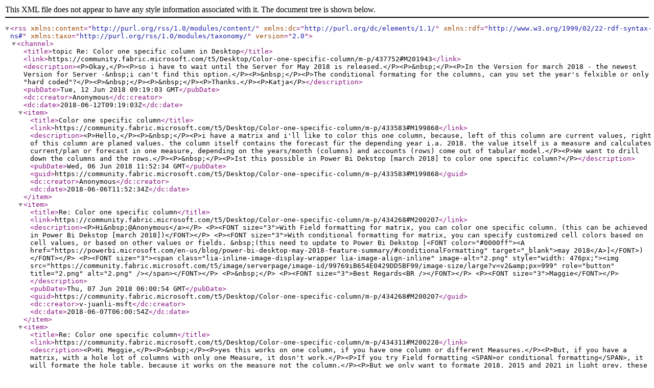

--- FILE ---
content_type: text/xml;charset=UTF-8
request_url: https://community.fabric.microsoft.com/oxcrx34285/rss/message?board.id=power-bi-designer&message.id=201943
body_size: 3352
content:
<?xml version="1.0" encoding="UTF-8"?>
<rss xmlns:content="http://purl.org/rss/1.0/modules/content/" xmlns:dc="http://purl.org/dc/elements/1.1/" xmlns:rdf="http://www.w3.org/1999/02/22-rdf-syntax-ns#" xmlns:taxo="http://purl.org/rss/1.0/modules/taxonomy/" version="2.0">
  <channel>
    <title>topic Re: Color one specific column in Desktop</title>
    <link>https://community.fabric.microsoft.com/t5/Desktop/Color-one-specific-column/m-p/437752#M201943</link>
    <description>&lt;P&gt;Okay,&lt;/P&gt;&lt;P&gt;so i have to wait until the Server for May 2018 is released.&lt;/P&gt;&lt;P&gt;&amp;nbsp;&lt;/P&gt;&lt;P&gt;In the Version for march 2018 - the newest Version for Server -&amp;nbsp;i can't find this option.&lt;/P&gt;&lt;P&gt;&amp;nbsp;&lt;/P&gt;&lt;P&gt;The conditional formating for the columns, can you set the year's felxible or only "hard coded"?&lt;/P&gt;&lt;P&gt;&amp;nbsp;&lt;/P&gt;&lt;P&gt;&amp;nbsp;&lt;/P&gt;&lt;P&gt;Thanks.&lt;/P&gt;&lt;P&gt;Katja&lt;/P&gt;</description>
    <pubDate>Tue, 12 Jun 2018 09:19:03 GMT</pubDate>
    <dc:creator>Anonymous</dc:creator>
    <dc:date>2018-06-12T09:19:03Z</dc:date>
    <item>
      <title>Color one specific column</title>
      <link>https://community.fabric.microsoft.com/t5/Desktop/Color-one-specific-column/m-p/433583#M199868</link>
      <description>&lt;P&gt;Hello,&lt;/P&gt;&lt;P&gt;&amp;nbsp;&lt;/P&gt;&lt;P&gt;i have a matrix and i'll like to color this one column, because, left of this column are current values, right of this column are planed values. the column itself contains the forecast für the depending year i.a. 2018. the value itself is a measure and calculates current/plan or forecast in one measure, depending on the years/month (columns) and accounts (rows) come out of tabular model.&lt;/P&gt;&lt;P&gt;We want to drill down the columns and the rows.&lt;/P&gt;&lt;P&gt;&amp;nbsp;&lt;/P&gt;&lt;P&gt;Ist this possible in Power Bi Dekstop [march 2018] to color one specific column?&lt;/P&gt;</description>
      <pubDate>Wed, 06 Jun 2018 11:52:34 GMT</pubDate>
      <guid>https://community.fabric.microsoft.com/t5/Desktop/Color-one-specific-column/m-p/433583#M199868</guid>
      <dc:creator>Anonymous</dc:creator>
      <dc:date>2018-06-06T11:52:34Z</dc:date>
    </item>
    <item>
      <title>Re: Color one specific column</title>
      <link>https://community.fabric.microsoft.com/t5/Desktop/Color-one-specific-column/m-p/434268#M200207</link>
      <description>&lt;P&gt;Hi&amp;nbsp;@Anonymous&lt;/a&gt;&lt;/P&gt;
&lt;P&gt;&lt;FONT size="3"&gt;With Field formatting for matrix, you can color one specific column. (this can be achieved in Power Bi Dekstop [march 2018])&lt;/FONT&gt;&lt;/P&gt;
&lt;P&gt;&lt;FONT size="3"&gt;With conditional formatting for matrix, you can specify customized cell colors based on cell values, or based on other values or fields. &amp;nbsp;(this need to update to Power Bi Dekstop [&lt;FONT color="#0000ff"&gt;&lt;A href="https://powerbi.microsoft.com/en-us/blog/power-bi-desktop-may-2018-feature-summary/#conditionalFormatting" target="_blank"&gt;may 2018&lt;/A&gt;]&lt;/FONT&gt;)&lt;/FONT&gt;&lt;/P&gt;
&lt;P&gt;&lt;FONT size="3"&gt;&lt;span class="lia-inline-image-display-wrapper lia-image-align-inline" image-alt="2.png" style="width: 476px;"&gt;&lt;img src="https://community.fabric.microsoft.com/t5/image/serverpage/image-id/99769iB654E0429DD5BF99/image-size/large?v=v2&amp;amp;px=999" role="button" title="2.png" alt="2.png" /&gt;&lt;/span&gt;&lt;/FONT&gt;&lt;/P&gt;
&lt;P&gt;&amp;nbsp;&lt;/P&gt;
&lt;P&gt;&lt;FONT size="3"&gt;Best Regards&lt;BR /&gt;&lt;/FONT&gt;&lt;/P&gt;
&lt;P&gt;&lt;FONT size="3"&gt;Maggie&lt;/FONT&gt;&lt;/P&gt;</description>
      <pubDate>Thu, 07 Jun 2018 06:00:54 GMT</pubDate>
      <guid>https://community.fabric.microsoft.com/t5/Desktop/Color-one-specific-column/m-p/434268#M200207</guid>
      <dc:creator>v-juanli-msft</dc:creator>
      <dc:date>2018-06-07T06:00:54Z</dc:date>
    </item>
    <item>
      <title>Re: Color one specific column</title>
      <link>https://community.fabric.microsoft.com/t5/Desktop/Color-one-specific-column/m-p/434311#M200228</link>
      <description>&lt;P&gt;Hi Meggie,&lt;/P&gt;&lt;P&gt;&amp;nbsp;&lt;/P&gt;&lt;P&gt;yes this works on one column, if you have one column or different Measures.&lt;/P&gt;&lt;P&gt;But, if you have a matrix, with a hole lot of columns with only one Measure, it dosn't work.&lt;/P&gt;&lt;P&gt;If you try Field formatting &lt;SPAN&gt;or conditional formatting&lt;/SPAN&gt;, it will formate the hole table, because it works on the measure not the column.&lt;/P&gt;&lt;P&gt;But we only want to formate 2018, 2015 and 2021 in light grey, these are columns with cumulated values or forecast.&lt;/P&gt;&lt;P&gt;And if i add a second or third measure for &lt;SPAN&gt;cumul&lt;/SPAN&gt;&lt;SPAN&gt;ated&lt;/SPAN&gt; or forecast, we will have more than one column per year, this is not aceptable, i explain:&lt;/P&gt;&lt;P&gt;&amp;nbsp;&lt;/P&gt;&lt;P&gt;Of course, we will drill down first to years (2015 will go to 1995 to 2015 and 2021+ will go to 2021 to 2034) and next we will drill down the Years to Months, so in the end of day, we have countless columns with three measures.&lt;/P&gt;&lt;P&gt;So we&amp;nbsp;put together the three measures in one to display it.&lt;/P&gt;&lt;P&gt;&amp;nbsp;&lt;/P&gt;&lt;P&gt;That's my Problem.&amp;nbsp;&lt;/P&gt;&lt;P&gt;&amp;nbsp;&lt;/P&gt;&lt;P&gt;I&amp;nbsp;forget, there is&amp;nbsp;one more, small, restriction: We work on Live connection to Tabluar Model (too many values for Power BI -&amp;gt;Loadtime) , no way to add a calculated Column or Table in Power BI Desktop.&lt;/P&gt;&lt;P&gt;&amp;nbsp;&lt;/P&gt;&lt;P&gt;Example: Out Matrix looks like this:&lt;/P&gt;&lt;P&gt;&lt;span class="lia-inline-image-display-wrapper lia-image-align-inline" image-alt="image.png" style="width: 600px;"&gt;&lt;img src="https://community.fabric.microsoft.com/t5/image/serverpage/image-id/99771iA16BB308083CC631/image-size/large?v=v2&amp;amp;px=999" role="button" title="image.png" alt="image.png" /&gt;&lt;/span&gt;&lt;/P&gt;&lt;P&gt;&amp;nbsp;&lt;/P&gt;&lt;P&gt;And here you see the Drill-Down to Months&lt;/P&gt;&lt;P&gt;&lt;span class="lia-inline-image-display-wrapper lia-image-align-inline" image-alt="Pic2.JPG" style="width: 600px;"&gt;&lt;img src="https://community.fabric.microsoft.com/t5/image/serverpage/image-id/99781i81DD28F3D62275B4/image-size/large?v=v2&amp;amp;px=999" role="button" title="Pic2.JPG" alt="Pic2.JPG" /&gt;&lt;/span&gt;&lt;/P&gt;&lt;P&gt;&amp;nbsp;&lt;/P&gt;&lt;P&gt;Works Power BI Desktop [may 2018] with the Power Bi Server?&lt;/P&gt;&lt;P&gt;&amp;nbsp;&lt;/P&gt;&lt;P&gt;Thanks for your help&lt;/P&gt;&lt;P&gt;Katja&lt;/P&gt;</description>
      <pubDate>Thu, 07 Jun 2018 06:41:37 GMT</pubDate>
      <guid>https://community.fabric.microsoft.com/t5/Desktop/Color-one-specific-column/m-p/434311#M200228</guid>
      <dc:creator>Anonymous</dc:creator>
      <dc:date>2018-06-07T06:41:37Z</dc:date>
    </item>
    <item>
      <title>Re: Color one specific column</title>
      <link>https://community.fabric.microsoft.com/t5/Desktop/Color-one-specific-column/m-p/437664#M201911</link>
      <description>&lt;P&gt;Hi&amp;nbsp;@Anonymous&lt;/a&gt;&lt;/P&gt;
&lt;P&gt;with May 2018, I can color specific columns&lt;/P&gt;
&lt;P&gt;&lt;span class="lia-inline-image-display-wrapper lia-image-align-inline" image-alt="7.png" style="width: 600px;"&gt;&lt;img src="https://community.fabric.microsoft.com/t5/image/serverpage/image-id/100585i9778228BB8C0D116/image-size/large?v=v2&amp;amp;px=999" role="button" title="7.png" alt="7.png" /&gt;&lt;/span&gt;&lt;/P&gt;
&lt;P&gt;&lt;span class="lia-inline-image-display-wrapper lia-image-align-inline" image-alt="8.png" style="width: 600px;"&gt;&lt;img src="https://community.fabric.microsoft.com/t5/image/serverpage/image-id/100586iB8ED9C09278175CA/image-size/large?v=v2&amp;amp;px=999" role="button" title="8.png" alt="8.png" /&gt;&lt;/span&gt;&lt;/P&gt;
&lt;P&gt;&amp;nbsp;&lt;/P&gt;
&lt;P&gt;Best Regards&lt;/P&gt;
&lt;P&gt;Maggie&lt;/P&gt;</description>
      <pubDate>Tue, 12 Jun 2018 08:37:25 GMT</pubDate>
      <guid>https://community.fabric.microsoft.com/t5/Desktop/Color-one-specific-column/m-p/437664#M201911</guid>
      <dc:creator>v-juanli-msft</dc:creator>
      <dc:date>2018-06-12T08:37:25Z</dc:date>
    </item>
    <item>
      <title>Re: Color one specific column</title>
      <link>https://community.fabric.microsoft.com/t5/Desktop/Color-one-specific-column/m-p/437752#M201943</link>
      <description>&lt;P&gt;Okay,&lt;/P&gt;&lt;P&gt;so i have to wait until the Server for May 2018 is released.&lt;/P&gt;&lt;P&gt;&amp;nbsp;&lt;/P&gt;&lt;P&gt;In the Version for march 2018 - the newest Version for Server -&amp;nbsp;i can't find this option.&lt;/P&gt;&lt;P&gt;&amp;nbsp;&lt;/P&gt;&lt;P&gt;The conditional formating for the columns, can you set the year's felxible or only "hard coded"?&lt;/P&gt;&lt;P&gt;&amp;nbsp;&lt;/P&gt;&lt;P&gt;&amp;nbsp;&lt;/P&gt;&lt;P&gt;Thanks.&lt;/P&gt;&lt;P&gt;Katja&lt;/P&gt;</description>
      <pubDate>Tue, 12 Jun 2018 09:19:03 GMT</pubDate>
      <guid>https://community.fabric.microsoft.com/t5/Desktop/Color-one-specific-column/m-p/437752#M201943</guid>
      <dc:creator>Anonymous</dc:creator>
      <dc:date>2018-06-12T09:19:03Z</dc:date>
    </item>
    <item>
      <title>Re: Color one specific column</title>
      <link>https://community.fabric.microsoft.com/t5/Desktop/Color-one-specific-column/m-p/437766#M201955</link>
      <description>&lt;P&gt;Hi&amp;nbsp;@Anonymous&lt;/a&gt;&lt;/P&gt;
&lt;P&gt;"&lt;SPAN&gt;Server for May 2018&lt;/SPAN&gt;" refer to Power BI Desktop 2018 May version, right?&lt;/P&gt;
&lt;P&gt;It is released since last month.&lt;/P&gt;
&lt;P&gt;I need &lt;SPAN&gt;set the year's only "hard coded" as the picture shown.&lt;/SPAN&gt;&lt;/P&gt;
&lt;P&gt;&amp;nbsp;&lt;/P&gt;
&lt;P&gt;&lt;SPAN&gt;Best regards&lt;/SPAN&gt;&lt;/P&gt;
&lt;P&gt;&lt;SPAN&gt;Maggie&lt;/SPAN&gt;&lt;/P&gt;</description>
      <pubDate>Tue, 12 Jun 2018 09:36:47 GMT</pubDate>
      <guid>https://community.fabric.microsoft.com/t5/Desktop/Color-one-specific-column/m-p/437766#M201955</guid>
      <dc:creator>v-juanli-msft</dc:creator>
      <dc:date>2018-06-12T09:36:47Z</dc:date>
    </item>
    <item>
      <title>Re: Color one specific column</title>
      <link>https://community.fabric.microsoft.com/t5/Desktop/Color-one-specific-column/m-p/437771#M201957</link>
      <description>&lt;P&gt;Hi Maggie,&lt;/P&gt;&lt;P&gt;&amp;nbsp;&lt;/P&gt;&lt;P&gt;yes thats right.&lt;/P&gt;&lt;P&gt;But i can't find the Download for Server May 2018, only March 2018.&lt;/P&gt;&lt;P&gt;&amp;nbsp;&lt;/P&gt;&lt;P&gt;My Link:&amp;nbsp;&lt;/P&gt;&lt;P&gt;&lt;A href="https://www.microsoft.com/en-us/download/details.aspx?id=56722" target="_blank"&gt;https://www.microsoft.com/en-us/download/details.aspx?id=56722&lt;/A&gt;&lt;/P&gt;&lt;P&gt;&amp;nbsp;&lt;/P&gt;&lt;P&gt;is there a other one?&lt;/P&gt;&lt;P&gt;&amp;nbsp;&lt;/P&gt;&lt;P&gt;Thanks&lt;/P&gt;&lt;P&gt;Katja&lt;/P&gt;</description>
      <pubDate>Tue, 12 Jun 2018 09:40:10 GMT</pubDate>
      <guid>https://community.fabric.microsoft.com/t5/Desktop/Color-one-specific-column/m-p/437771#M201957</guid>
      <dc:creator>Anonymous</dc:creator>
      <dc:date>2018-06-12T09:40:10Z</dc:date>
    </item>
    <item>
      <title>Re: Color one specific column</title>
      <link>https://community.fabric.microsoft.com/t5/Desktop/Color-one-specific-column/m-p/437776#M201961</link>
      <description>&lt;P&gt;Hi&amp;nbsp;@Anonymous&lt;/a&gt;&lt;/P&gt;
&lt;P&gt;See these link&lt;/P&gt;
&lt;P&gt;&lt;A href="https://docs.microsoft.com/en-us/power-bi/desktop-latest-update" target="_blank"&gt;https://docs.microsoft.com/en-us/power-bi/desktop-latest-update&lt;/A&gt;&lt;/P&gt;
&lt;P&gt;&lt;A href="https://www.microsoft.com/en-us/download/details.aspx?id=45331" target="_blank"&gt;https://www.microsoft.com/en-us/download/details.aspx?id=45331&lt;/A&gt;&lt;/P&gt;
&lt;P&gt;&amp;nbsp;&lt;/P&gt;
&lt;P&gt;Best Regards&lt;/P&gt;
&lt;P&gt;Maggie&lt;/P&gt;</description>
      <pubDate>Tue, 12 Jun 2018 09:45:15 GMT</pubDate>
      <guid>https://community.fabric.microsoft.com/t5/Desktop/Color-one-specific-column/m-p/437776#M201961</guid>
      <dc:creator>v-juanli-msft</dc:creator>
      <dc:date>2018-06-12T09:45:15Z</dc:date>
    </item>
    <item>
      <title>Re: Color one specific column</title>
      <link>https://community.fabric.microsoft.com/t5/Desktop/Color-one-specific-column/m-p/437785#M201965</link>
      <description>&lt;P&gt;Yes,&lt;/P&gt;&lt;P&gt;this is the Link for downloading the PB Desktop.&lt;/P&gt;&lt;P&gt;But i guess this Version ist the "normal" Version for PB Service.&lt;/P&gt;&lt;P&gt;&amp;nbsp;&lt;/P&gt;&lt;P&gt;We use the PB Server, not Service. The Server is - i think- only in Version March 2018&amp;nbsp;released.&lt;/P&gt;&lt;P&gt;The Desktop for Service Version has no option to store on local Server.&lt;/P&gt;&lt;P&gt;And a few options less....&lt;/P&gt;&lt;P&gt;&amp;nbsp;&lt;/P&gt;&lt;P&gt;Thanks&lt;/P&gt;&lt;P&gt;Katja&lt;/P&gt;</description>
      <pubDate>Tue, 12 Jun 2018 09:58:07 GMT</pubDate>
      <guid>https://community.fabric.microsoft.com/t5/Desktop/Color-one-specific-column/m-p/437785#M201965</guid>
      <dc:creator>Anonymous</dc:creator>
      <dc:date>2018-06-12T09:58:07Z</dc:date>
    </item>
    <item>
      <title>Re: Color one specific column</title>
      <link>https://community.fabric.microsoft.com/t5/Desktop/Color-one-specific-column/m-p/2207753#M807083</link>
      <description>&lt;P&gt;Hi&amp;nbsp;&lt;a href="https://community.fabric.microsoft.com/t5/user/viewprofilepage/user-id/58173"&gt;@v-juanli-msft&lt;/a&gt;&amp;nbsp;,&lt;/P&gt;&lt;P&gt;&amp;nbsp;&lt;/P&gt;&lt;P&gt;How can we color specific column if the columns are text(I have proficiency levels -Begininning,Mastery etc) instead of Years?&lt;/P&gt;</description>
      <pubDate>Thu, 25 Nov 2021 12:37:32 GMT</pubDate>
      <guid>https://community.fabric.microsoft.com/t5/Desktop/Color-one-specific-column/m-p/2207753#M807083</guid>
      <dc:creator>Anonymous</dc:creator>
      <dc:date>2021-11-25T12:37:32Z</dc:date>
    </item>
    <item>
      <title>Re: Color one specific column</title>
      <link>https://community.fabric.microsoft.com/t5/Desktop/Color-one-specific-column/m-p/2448888#M874852</link>
      <description>&lt;P&gt;You're able to color whole columns with Measures.&lt;BR /&gt;&lt;BR /&gt;&lt;/P&gt;&lt;P&gt;You have to set a measure as the background for the values in your matrix. Then you have to create the code in the measure, for example:&lt;/P&gt;&lt;P&gt;ColorColumns =&lt;BR /&gt;var _val = SELECTEDVALUE(nameoftable[nameofcolumn])&lt;/P&gt;&lt;P&gt;return SWITCH(_val, "forecast1", "#ff9933", "#ffffff")&lt;/P&gt;&lt;P&gt;&amp;nbsp;&lt;/P&gt;&lt;P&gt;In this example every value forecast1 in the column would be colored orange, and everything else white&lt;/P&gt;</description>
      <pubDate>Mon, 11 Apr 2022 08:38:12 GMT</pubDate>
      <guid>https://community.fabric.microsoft.com/t5/Desktop/Color-one-specific-column/m-p/2448888#M874852</guid>
      <dc:creator>Anonymous</dc:creator>
      <dc:date>2022-04-11T08:38:12Z</dc:date>
    </item>
    <item>
      <title>Re: Color one specific column</title>
      <link>https://community.fabric.microsoft.com/t5/Desktop/Color-one-specific-column/m-p/2525899#M896256</link>
      <description>&lt;P&gt;For Field formatting menu I have download latest PBI (May 2022) desktop but still not available, do this feature require Pro license?&lt;/P&gt;</description>
      <pubDate>Thu, 19 May 2022 09:21:38 GMT</pubDate>
      <guid>https://community.fabric.microsoft.com/t5/Desktop/Color-one-specific-column/m-p/2525899#M896256</guid>
      <dc:creator>magtal_pbi</dc:creator>
      <dc:date>2022-05-19T09:21:38Z</dc:date>
    </item>
    <item>
      <title>Re: Color one specific column</title>
      <link>https://community.fabric.microsoft.com/t5/Desktop/Color-one-specific-column/m-p/2530252#M897434</link>
      <description>&lt;P&gt;This looks good, but how would I set a measure to color code for another measure column in a matrix?&lt;/P&gt;</description>
      <pubDate>Fri, 20 May 2022 19:38:57 GMT</pubDate>
      <guid>https://community.fabric.microsoft.com/t5/Desktop/Color-one-specific-column/m-p/2530252#M897434</guid>
      <dc:creator>guh950</dc:creator>
      <dc:date>2022-05-20T19:38:57Z</dc:date>
    </item>
    <item>
      <title>Re: Color one specific column</title>
      <link>https://community.fabric.microsoft.com/t5/Desktop/Color-one-specific-column/m-p/2530254#M897435</link>
      <description>&lt;P&gt;My problem is I'm trying to color code multiple columns, and they're based on measures. This is a very good thing to know if I want to color one column, however!&lt;/P&gt;</description>
      <pubDate>Fri, 20 May 2022 19:39:46 GMT</pubDate>
      <guid>https://community.fabric.microsoft.com/t5/Desktop/Color-one-specific-column/m-p/2530254#M897435</guid>
      <dc:creator>guh950</dc:creator>
      <dc:date>2022-05-20T19:39:46Z</dc:date>
    </item>
    <item>
      <title>Re: Color one specific column</title>
      <link>https://community.fabric.microsoft.com/t5/Desktop/Color-one-specific-column/m-p/2530288#M897442</link>
      <description>&lt;P&gt;How would I apply similar to multiple measures on the same table?&lt;/P&gt;&lt;P&gt;&amp;nbsp;&lt;/P&gt;&lt;P&gt;Something like what is in the following table (separate background colors for each column)&lt;/P&gt;&lt;P&gt;&amp;nbsp;&lt;/P&gt;&lt;P&gt;&lt;span class="lia-inline-image-display-wrapper lia-image-align-inline" image-alt="guh950_0-1653079067794.png" style="width: 400px;"&gt;&lt;img src="https://community.fabric.microsoft.com/t5/image/serverpage/image-id/719167i7FD56935A1FD4C94/image-size/medium?v=v2&amp;amp;px=400" role="button" title="guh950_0-1653079067794.png" alt="guh950_0-1653079067794.png" /&gt;&lt;/span&gt;&lt;/P&gt;&lt;P&gt;&amp;nbsp;&lt;/P&gt;</description>
      <pubDate>Fri, 20 May 2022 20:38:18 GMT</pubDate>
      <guid>https://community.fabric.microsoft.com/t5/Desktop/Color-one-specific-column/m-p/2530288#M897442</guid>
      <dc:creator>guh950</dc:creator>
      <dc:date>2022-05-20T20:38:18Z</dc:date>
    </item>
  </channel>
</rss>

